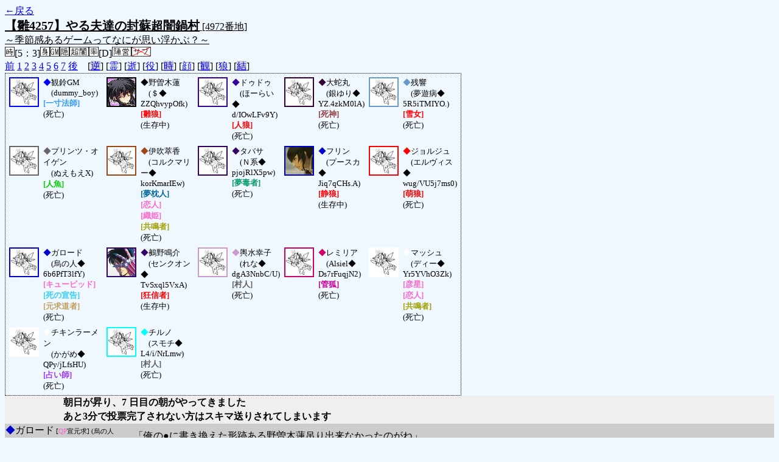

--- FILE ---
content_type: text/html; charset=UTF-8
request_url: http://alicegame.xsrv.jp/hina/old_log.php?room_no=4972&heaven_talk=on&heaven_only=on&add_role=on&wolf_sight=on&icon=on&db_no=5
body_size: 8808
content:
<!DOCTYPE html>
<html lang="ja">
<head>
<meta charset="UTF-8">
<title>[4972番地] 【雛4257】やる夫達の封蘇超闇鍋 - 汝は人狼なりや？[過去ログ]</title>
<link rel="stylesheet" href="./css/old_log.css">
</head>
<body>
<a href="old_log.php?db_no=5">←戻る</a><br>
<span class="room"><span class="room-name">【雛4257】やる夫達の封蘇超闇鍋村</span> [4972番地]<br><span class="room-comment">～季節感あるゲームってなにが思い浮かぶ？～</span></span><br>
<img src="./img/room_option/real_time.gif" alt="リアルタイム制 (昼： 5 分 / 夜： 3 分)" title="リアルタイム制 (昼： 5 分 / 夜： 3 分)" class="option">[5：3]<img src="./img/room_option/dummy_boy.gif" alt="初日の夜は身代わり君" title="初日の夜は身代わり君" class="option"><img src="./img/room_option/gm_login.gif" alt="身代わり君はGM" title="身代わり君はGM" class="option"><img src="./img/room_option/auto_open_cast.gif" alt="自動で霊界の配役を公開する" title="自動で霊界の配役を公開する" class="option"><img src="./img/room_option/chaos_hyper.gif" alt="超・闇鍋モード" title="超・闇鍋モード" class="option"><img src="./img/room_option/boost_rate.gif" alt="出現率変動モード (TypeD：封蘇村)" title="出現率変動モード (TypeD：封蘇村)" class="option">[D]<img src="./img/room_option/chaos_open_cast_camp.gif" alt="配役を通知する:陣営通知" title="配役を通知する:陣営通知" class="option"><img src="./img/room_option/no_sub_role.gif" alt="サブ役職をつけない" title="サブ役職をつけない" class="option"><br>
<a href="#beforegame">前</a>
<a href="#date1">1</a>
<a href="#date2">2</a>
<a href="#date3">3</a>
<a href="#date4">4</a>
<a href="#date5">5</a>
<a href="#date6">6</a>
<a href="#date7">7</a>
<a href="#aftergame">後</a>　[<a href="old_log.php?room_no=4972&heaven_talk=on&heaven_only=on&add_role=on&icon=on&wolf_sight=on&reverse_log=on&db_no=5" class="option-off">逆</a>]
[<a href="old_log.php?room_no=4972&heaven_only=on&add_role=on&icon=on&wolf_sight=on&db_no=5" class="option-on">霊</a>]
[<a href="old_log.php?room_no=4972&heaven_talk=on&add_role=on&icon=on&wolf_sight=on&db_no=5" class="option-on">逝</a>]
[<a href="old_log.php?room_no=4972&heaven_talk=on&heaven_only=on&icon=on&wolf_sight=on&db_no=5" class="option-on">役</a>]
[<a href="old_log.php?room_no=4972&heaven_talk=on&heaven_only=on&add_role=on&icon=on&wolf_sight=on&time=on&db_no=5" class="option-off">時</a>]
[<a href="old_log.php?room_no=4972&heaven_talk=on&heaven_only=on&add_role=on&wolf_sight=on&db_no=5" class="option-on">顔</a>]
[<a href="old_log.php?room_no=4972&heaven_talk=on&heaven_only=on&add_role=on&icon=on&wolf_sight=on&watch=on&db_no=5" class="option-off">観</a>]
[<a href="old_log.php?room_no=4972&heaven_talk=on&heaven_only=on&add_role=on&icon=on&db_no=5" class="option-on">狼</a>]
[<a href="old_log.php?room_no=4972&heaven_talk=on&heaven_only=on&add_role=on&icon=on&wolf_sight=on&personal_result=on&db_no=5" class="option-off">結</a>]

<div class="player"><table><tr>
<td><img src="./img/grave.jpg" alt="icon" title="観鈴ちん、ピンチ!!" style="border-color:#0000FF;" width="45" height="45" onMouseover="this.src='./user_icon/2748.png'" onMouseout="this.src='./img/grave.jpg'"></td>
<td><span class="symbol" style="color:#0000FF;">◆</span>観鈴GM<br>　(dummy_boy)<br><span class="guard">[一寸法師]</span><br>(死亡)</td>
<td><img src="./user_icon/9952.jpg" alt="icon" title="Black Lotus" style="border-color:#000000;" width="45" height="45"></td>
<td><span class="symbol" style="color:#000000;">◆</span>野曽木蓮<br>　(＄◆<br>ZZQhvypOfk)<br><span class="wolf">[雛狼]</span><br>(生存中)</td>
<td><img src="./img/grave.jpg" alt="icon" title="" style="border-color:#330099;" width="45" height="45" onMouseover="this.src='./user_icon/8797.jpg'" onMouseout="this.src='./img/grave.jpg'"></td>
<td><span class="symbol" style="color:#330099;">◆</span>ドゥドゥ<br>　(ほーらい◆<br>d/IOwLFv9Y)<br><span class="wolf">[人狼]</span><br>(死亡)</td>
<td><img src="./img/grave.jpg" alt="icon" title="サスケくん♡" style="border-color:#330033;" width="45" height="45" onMouseover="this.src='./user_icon/7071.png'" onMouseout="this.src='./img/grave.jpg'"></td>
<td><span class="symbol" style="color:#330033;">◆</span>大蛇丸<br>　(銀ゆり◆<br>YZ.4zkM0lA)<br><span class="assassin">[死神]</span><br>(死亡)</td>
<td><img src="./img/grave.jpg" alt="icon" title="もう一つの物語" style="border-color:#6699CC;" width="45" height="45" onMouseover="this.src='./user_icon/10012.jpg'" onMouseout="this.src='./img/grave.jpg'"></td>
<td><span class="symbol" style="color:#6699CC;">◆</span>残響<br>　(夢遊病◆<br>5R5iTMIYO.)<br><span class="mad">[雪女]</span><br>(死亡)</td>
</tr>
<tr>
<td><img src="./img/grave.jpg" alt="icon" title="Danke,Danke!" style="border-color:#666666;" width="45" height="45" onMouseover="this.src='./user_icon/8523.png'" onMouseout="this.src='./img/grave.jpg'"></td>
<td><span class="symbol" style="color:#666666;">◆</span>プリンツ・オイゲン<br>　(ぬえもえΧ)<br><span class="jealousy">[人魚]</span><br>(死亡)</td>
<td><img src="./img/grave.jpg" alt="icon" title="よっぱ" style="border-color:#A04612;" width="45" height="45" onMouseover="this.src='./user_icon/034.jpg'" onMouseout="this.src='./img/grave.jpg'"></td>
<td><span class="symbol" style="color:#A04612;">◆</span>伊吹萃香<br>　(コルクマリー◆<br>korKmarIEw)<br><span class="necromancer">[夢枕人]</span><br><span class="lovers">[恋人]</span><br><span class="lovers">[織姫]</span><br><span class="mind">[共鳴者]</span><br>(死亡)</td>
<td><img src="./img/grave.jpg" alt="icon" title="本名が長い" style="border-color:#330066;" width="45" height="45" onMouseover="this.src='./user_icon/9837.jpg'" onMouseout="this.src='./img/grave.jpg'"></td>
<td><span class="symbol" style="color:#330066;">◆</span>タバサ<br>　(Ｎ系◆<br>pjojRlX5pw)<br><span class="poison">[夢毒者]</span><br>(死亡)</td>
<td><img src="./user_icon/8216.jpg" alt="icon" title="…" style="border-color:#0000CC;" width="45" height="45"></td>
<td><span class="symbol" style="color:#0000CC;">◆</span>フリン<br>　(プースカ◆<br>Jiq7qCHs.A)<br><span class="wolf">[静狼]</span><br>(生存中)</td>
<td><img src="./img/grave.jpg" alt="icon" title="おっぱい！おっぱい！" style="border-color:#FF0000;" width="45" height="45" onMouseover="this.src='./user_icon/8264.png'" onMouseout="this.src='./img/grave.jpg'"></td>
<td><span class="symbol" style="color:#FF0000;">◆</span>ジョルジュ<br>　(エルヴィス◆<br>wug/VU5j7ms0)<br><span class="wolf">[萌狼]</span><br>(死亡)</td>
</tr>
<tr>
<td><img src="./img/grave.jpg" alt="icon" title="炎のＭＳ乗り" style="border-color:#0000CC;" width="45" height="45" onMouseover="this.src='./user_icon/4634.jpg'" onMouseout="this.src='./img/grave.jpg'"></td>
<td><span class="symbol" style="color:#0000CC;">◆</span>ガロード<br>　(烏の人◆<br>6b6PfT3lfY)<br><span class="cupid">[キューピッド]</span><br><span class="sudden-death">[死の宣告]</span><br><span class="mania">[元求道者]</span><br>(死亡)</td>
<td><img src="./user_icon/4200.jpg" alt="icon" title="　" style="border-color:#330066;" width="45" height="45"></td>
<td><span class="symbol" style="color:#330066;">◆</span>鵺野鳴介<br>　(センクオン◆<br>TvSxql5VxA)<br><span class="mad">[狂信者]</span><br>(生存中)</td>
<td><img src="./img/grave.jpg" alt="icon" title=" " style="border-color:#CC99CC;" width="45" height="45" onMouseover="this.src='./user_icon/5886.png'" onMouseout="this.src='./img/grave.jpg'"></td>
<td><span class="symbol" style="color:#CC99CC;">◆</span>輿水幸子<br>　(れな◆<br>dgA3NnbC/U)<br><span class="human">[村人]</span><br>(死亡)</td>
<td><img src="./img/grave.jpg" alt="icon" title="" style="border-color:#CC0066;" width="45" height="45" onMouseover="this.src='./user_icon/6144.png'" onMouseout="this.src='./img/grave.jpg'"></td>
<td><span class="symbol" style="color:#CC0066;">◆</span>レミリア<br>　(Alsiel◆<br>Ds7rFuqjN2)<br><span class="fox">[管狐]</span><br>(死亡)</td>
<td><img src="./img/grave.jpg" alt="icon" title="メテオストライク" style="border-color:#FFFFFF;" width="45" height="45" onMouseover="this.src='./user_icon/9971.png'" onMouseout="this.src='./img/grave.jpg'"></td>
<td><span class="symbol" style="color:#FFFFFF;">◆</span>マッシュ<br>　(ディー◆<br>Yr5YVhO3Zk)<br><span class="cupid">[彦星]</span><br><span class="lovers">[恋人]</span><br><span class="mind">[共鳴者]</span><br>(死亡)</td>
</tr>
<tr>
<td><img src="./img/grave.jpg" alt="icon" title="" style="border-color:#FFFFFF;" width="45" height="45" onMouseover="this.src='./user_icon/8981.png'" onMouseout="this.src='./img/grave.jpg'"></td>
<td><span class="symbol" style="color:#FFFFFF;">◆</span>チキンラーメン<br>　(かがめ◆<br>QPy/jLfsHU)<br><span class="mage">[占い師]</span><br>(死亡)</td>
<td><img src="./img/grave.jpg" alt="icon" title=" " style="border-color:#00FFFF;" width="45" height="45" onMouseover="this.src='./user_icon/1978.jpg'" onMouseout="this.src='./img/grave.jpg'"></td>
<td><span class="symbol" style="color:#00FFFF;">◆</span>チルノ<br>　(スモチ◆<br>L4/i/NrLmw)<br><span class="human">[村人]</span><br>(死亡)</td>
</tr></table></div>
<table id="date7" class="talk night">
</table>
<table id="date7_day" class="talk day">
<tr>
<td class="system-user" colspan="2">朝日が昇り、7 日目の朝がやってきました</td>
</tr>
</table>
<table id="date6" class="talk night">
<tr>
<td class="system-user" colspan="2">あと3分で投票完了されない方はスキマ送りされてしまいます</td>
</tr>
<tr class="user-talk heaven">
<td class="user-name"><span style="font-size:100%; color:#0000CC;">◆</span>ガロード<span class="add-role"> [<span class="lovers">QP</span>宣元求] (烏の人◆6b6PfT3lfY)</span></td>
<td class="say normal">「俺の●に書き換えた形跡ある野曽木蓮吊り出来なかったのがね」</td>
</tr>
<tr class="user-talk heaven">
<td class="user-name"><span style="font-size:100%; color:#666666;">◆</span>プリンツ・オイゲン<span class="add-role"> [魚] (ぬえもえΧ)</span></td>
<td class="say normal">「フリン吊りもだけどチキンラーメン真ももっと追えてればかなー」</td>
</tr>
<tr class="user-talk heaven">
<td class="user-name"><span style="font-size:100%; color:#330066;">◆</span>タバサ<span class="add-role"> [夢毒] (Ｎ系◆pjojRlX5pw)</span></td>
<td class="say normal">「それでも占い師は吊りたくなかった？　＞さちこ」</td>
</tr>
<tr class="user-talk heaven">
<td class="user-name"><span style="font-size:100%; color:#00FFFF;">◆</span>チルノ<span class="add-role"> [村] (スモチ◆L4/i/NrLmw)</span></td>
<td class="say normal">「フリンが吊れないと無理か」</td>
</tr>
<tr class="user-talk heaven">
<td class="user-name"><span style="font-size:100%; color:#FF0000;">◆</span>ジョルジュ<span class="add-role"> [<span class="wolf">萌狼</span>] (エルヴィス◆wug/VU5j7ms0)</span></td>
<td class="say normal">「さらっとおっそろしいこと言っとる＞狂信者が織姫見えてて狼投票考慮」</td>
</tr>
<tr class="user-talk heaven">
<td class="user-name"><span style="font-size:100%; color:#330066;">◆</span>タバサ<span class="add-role"> [夢毒] (Ｎ系◆pjojRlX5pw)</span></td>
<td class="say normal">「占い師を斬れば、ＰＰは来なかった…というのはある<br>ただもとより人外が多く厳しいのは変わらない」</td>
</tr>
<tr class="user-talk heaven">
<td class="user-name"><span style="font-size:100%; color:#330033;">◆</span>大蛇丸<span class="add-role"> [死神] (銀ゆり◆YZ.4zkM0lA)</span></td>
<td class="say normal">「慰めてくれてありがとう・・・」</td>
</tr>
<tr class="user-talk heaven">
<td class="user-name"><span style="font-size:100%; color:#CC99CC;">◆</span>輿水幸子<span class="add-role"> [村] (れな◆dgA3NnbC/U)</span></td>
<td class="say normal">「＞タバサさん<br>あのタイミングだと、囲いが無いと思うかあると思うか、<br>あるなら誰だと思う、くらいまで思考が進んでないと無理ですねぇ」</td>
</tr>
<tr class="user-talk heaven">
<td class="user-name"><span style="font-size:100%; color:#0000FF;">◆</span>観鈴GM<span class="add-role"> [寸] (dummy_boy)</span></td>
<td class="say normal">「フリン入れたら草不可避だよ＞噛めない狼のこりで」</td>
</tr>
<tr class="user-talk heaven">
<td class="user-name"><span style="font-size:100%; color:#0000CC;">◆</span>ガロード<span class="add-role"> [<span class="lovers">QP</span>宣元求] (烏の人◆6b6PfT3lfY)</span></td>
<td class="say normal">「死神は影に隠れてひっそりしとけばよかったヘイト貯めるのは有効じゃないし」</td>
</tr>
<tr class="user-talk heaven">
<td class="user-name"><span style="font-size:100%; color:#330099;">◆</span>ドゥドゥ<span class="add-role"> [<span class="wolf">狼</span>] (ほーらい◆d/IOwLFv9Y)</span></td>
<td class="say normal">「素晴らしく運がないな、きみは」</td>
</tr>
<tr class="user-talk heaven">
<td class="user-name"><span style="font-size:100%; color:#666666;">◆</span>プリンツ・オイゲン<span class="add-role"> [魚] (ぬえもえΧ)</span></td>
<td class="say normal">「わるいのはおおかみだよ」</td>
</tr>
<tr class="user-talk heaven">
<td class="user-name"><span style="font-size:100%; color:#00FFFF;">◆</span>チルノ<span class="add-role"> [村] (スモチ◆L4/i/NrLmw)</span></td>
<td class="say normal">「人外視は悪くなかったが<br>タバサ吊りを防いだとして」</td>
</tr>
<tr class="user-talk heaven">
<td class="user-name"><span style="font-size:100%; color:#666666;">◆</span>プリンツ・オイゲン<span class="add-role"> [魚] (ぬえもえΧ)</span></td>
<td class="say normal">「お疲れ様ー」</td>
</tr>
<tr class="user-talk heaven">
<td class="user-name"><span style="font-size:100%; color:#CC99CC;">◆</span>輿水幸子<span class="add-role"> [村] (れな◆dgA3NnbC/U)</span></td>
<td class="say normal">「お疲れさまですよ！」</td>
</tr>
<tr class="user-talk heaven">
<td class="user-name"><span style="font-size:100%; color:#6699CC;">◆</span>残響<span class="add-role"> [<span class="wolf">雪</span>] (夢遊病◆5R5iTMIYO.)</span></td>
<td class="say normal">「お疲れ様」</td>
</tr>
<tr class="user-talk heaven">
<td class="user-name"><span style="font-size:100%; color:#00FFFF;">◆</span>チルノ<span class="add-role"> [村] (スモチ◆L4/i/NrLmw)</span></td>
<td class="say normal">「ぐ、ぐあーっ」</td>
</tr>
<tr class="user-talk heaven">
<td class="user-name"><span style="font-size:100%; color:#0000FF;">◆</span>観鈴GM<span class="add-role"> [寸] (dummy_boy)</span></td>
<td class="say normal">「おつかれさまだよ」</td>
</tr>
<tr class="user-talk heaven">
<td class="user-name"><span style="font-size:100%; color:#FF0000;">◆</span>ジョルジュ<span class="add-role"> [<span class="wolf">萌狼</span>] (エルヴィス◆wug/VU5j7ms0)</span></td>
<td class="say normal">「勝利確定」</td>
</tr>
<tr class="user-talk heaven">
<td class="user-name"><span style="font-size:100%; color:#330066;">◆</span>タバサ<span class="add-role"> [夢毒] (Ｎ系◆pjojRlX5pw)</span></td>
<td class="say normal">「悪いのはすべて狼　＞大蛇丸」</td>
</tr>
<tr class="user-talk heaven">
<td class="user-name"><span style="font-size:100%; color:#0000FF;">◆</span>観鈴GM<span class="add-role"> [寸] (dummy_boy)</span></td>
<td class="say normal">「村は能動役職がみんな、前半にいなくなちゃったのが痛かったよねって」</td>
</tr>
<tr>
<td class="system-user" colspan="2">日が落ち、暗く静かな夜がやってきました</td>
</tr>
<tr class="user-talk heaven">
<td class="user-name"><span style="font-size:100%; color:#330066;">◆</span>タバサ<span class="add-role"> [夢毒] (Ｎ系◆pjojRlX5pw)</span></td>
<td class="say normal">「占い師を斬るために狼なら囲うはず、と考えた　＞さちこ」</td>
</tr>
<tr class="user-talk heaven">
<td class="user-name"><span style="font-size:100%; color:#330033;">◆</span>大蛇丸<span class="add-role"> [死神] (銀ゆり◆YZ.4zkM0lA)</span></td>
<td class="say normal">「結局全部私が悪いのよ」</td>
</tr>
<tr class="user-talk heaven">
<td class="user-name"><span style="font-size:100%; color:#CC99CC;">◆</span>輿水幸子<span class="add-role"> [村] (れな◆dgA3NnbC/U)</span></td>
<td class="say normal">「＞タバサさん<br>そちらも見てますけど、『囲いがあるかどうか考える』なら遅いですねえ」</td>
</tr>
<tr class="user-talk heaven">
<td class="user-name"><span style="font-size:100%; color:#0000FF;">◆</span>観鈴GM<span class="add-role"> [寸] (dummy_boy)</span></td>
<td class="say normal">「開幕レッドカードだったね＞管狐さん<br>まっかっかー」</td>
</tr>
<tr class="user-talk heaven">
<td class="user-name"><span style="font-size:100%; color:#330066;">◆</span>タバサ<span class="add-role"> [夢毒] (Ｎ系◆pjojRlX5pw)</span></td>
<td class="say normal">「もともとずっと占い師吊りと言っているのに突然○吊りに切り替えたりしない<br><br>……もっともそう誤解を与えた私にも責はあるが」</td>
</tr>
<tr class="user-talk heaven">
<td class="user-name"><span style="font-size:100%; color:#666666;">◆</span>プリンツ・オイゲン<span class="add-role"> [魚] (ぬえもえΧ)</span></td>
<td class="say normal">「管狐は…もう噛まれちゃったよ……＞萃香ちゃん」</td>
</tr>
</table>
<table id="date6_day" class="talk day">
<tr>
<td class="system-user" colspan="2">あと3分で投票完了されない方はスキマ送りされてしまいます</td>
</tr>
<tr class="user-talk heaven">
<td class="user-name"><span style="font-size:100%; color:#0000CC;">◆</span>ガロード<span class="add-role"> [<span class="lovers">QP</span>宣元求] (烏の人◆6b6PfT3lfY)</span></td>
<td class="say normal">「死神来なかったら別だったんだがな」</td>
</tr>
<tr class="user-talk heaven">
<td class="user-name"><span style="font-size:100%; color:#330066;">◆</span>タバサ<span class="add-role"> [夢毒] (Ｎ系◆pjojRlX5pw)</span></td>
<td class="say normal">「あれは占い師が囲う狼なら、と言う意味だった<br>ひとつ前の発言を見てほしかった　＞さちこ」</td>
</tr>
<tr class="user-talk heaven">
<td class="user-name"><span style="font-size:100%; color:#666666;">◆</span>プリンツ・オイゲン<span class="add-role"> [魚] (ぬえもえΧ)</span></td>
<td class="say normal">「まぁマッシュさん吊ってもチルノちゃん狐……<br>あれこれ狼陣営視点でチキンラーメン真だからチルノちゃん狐は薄くてマッシュさん吊った方がいいのでは？」</td>
</tr>
<tr class="user-talk heaven">
<td class="user-name"><span style="font-size:100%; color:#CC99CC;">◆</span>輿水幸子<span class="add-role"> [村] (れな◆dgA3NnbC/U)</span></td>
<td class="say normal">「＞タバサ<br>フリンかマッシュor私吊り、みたいなこと言ってたからですかね。<br>あと単純にマッシュさんと比較してマッシュさんのほうが村っぽかったので」</td>
</tr>
<tr class="user-talk heaven">
<td class="user-name"><span style="font-size:100%; color:#0000CC;">◆</span>ガロード<span class="add-role"> [<span class="lovers">QP</span>宣元求] (烏の人◆6b6PfT3lfY)</span></td>
<td class="say normal">「無理だった」</td>
</tr>
<tr class="user-talk heaven">
<td class="user-name"><span style="font-size:100%; color:#0000CC;">◆</span>ガロード<span class="add-role"> [<span class="lovers">QP</span>宣元求] (烏の人◆6b6PfT3lfY)</span></td>
<td class="say normal">「今だフリン吊りで」</td>
</tr>
<tr class="user-talk heaven">
<td class="user-name"><span style="font-size:100%; color:#330066;">◆</span>タバサ<span class="add-role"> [夢毒] (Ｎ系◆pjojRlX5pw)</span></td>
<td class="say normal">「そうそう、なぜあそこで占い師を斬る前に私を吊った？　＞さちこ」</td>
</tr>
<tr class="user-talk heaven">
<td class="user-name"><span style="font-size:100%; color:#666666;">◆</span>プリンツ・オイゲン<span class="add-role"> [魚] (ぬえもえΧ)</span></td>
<td class="say normal">「あれこれチルノちゃん吊れば…萃香ちゃん狐はあるけどさぁ！」</td>
</tr>
<tr class="user-talk heaven">
<td class="user-name"><span style="font-size:100%; color:#666666;">◆</span>プリンツ・オイゲン<span class="add-role"> [魚] (ぬえもえΧ)</span></td>
<td class="say normal">「あれ」</td>
</tr>
<tr class="user-talk heaven">
<td class="user-name"><span style="font-size:100%; color:#0000FF;">◆</span>観鈴GM<span class="add-role"> [寸] (dummy_boy)</span></td>
<td class="say normal">「もうPP来ちゃうんだよね、がお」</td>
</tr>
<tr class="user-talk heaven">
<td class="user-name"><span style="font-size:100%; color:#0000CC;">◆</span>ガロード<span class="add-role"> [<span class="lovers">QP</span>宣元求] (烏の人◆6b6PfT3lfY)</span></td>
<td class="say normal">「フリン吊りでも良いぞ」</td>
</tr>
<tr class="user-talk heaven">
<td class="user-name"><span style="font-size:100%; color:#330033;">◆</span>大蛇丸<span class="add-role"> [死神] (銀ゆり◆YZ.4zkM0lA)</span></td>
<td class="say normal">「もうぬーべー吊ってチルノ噛めばいいのよ」</td>
</tr>
<tr class="user-talk heaven">
<td class="user-name"><span style="font-size:100%; color:#CC99CC;">◆</span>輿水幸子<span class="add-role"> [村] (れな◆dgA3NnbC/U)</span></td>
<td class="say normal">「お疲れさまですよ！<br>フリンさん吊りでしたかぁ」</td>
</tr>
<tr class="user-talk heaven">
<td class="user-name"><span style="font-size:100%; color:#6699CC;">◆</span>残響<span class="add-role"> [<span class="wolf">雪</span>] (夢遊病◆5R5iTMIYO.)</span></td>
<td class="say normal">「お疲れ様だ」</td>
</tr>
<tr class="user-talk heaven">
<td class="user-name"><span style="font-size:100%; color:#666666;">◆</span>プリンツ・オイゲン<span class="add-role"> [魚] (ぬえもえΧ)</span></td>
<td class="say normal">「お疲れ様ー」</td>
</tr>
<tr class="user-talk heaven">
<td class="user-name"><span style="font-size:100%; color:#330033;">◆</span>大蛇丸<span class="add-role"> [死神] (銀ゆり◆YZ.4zkM0lA)</span></td>
<td class="say normal">「あらお疲れ」</td>
</tr>
<tr class="user-talk heaven">
<td class="user-name"><span style="font-size:100%; color:#CC99CC;">◆</span>輿水幸子<span class="add-role"> [村] (れな◆dgA3NnbC/U)</span></td>
<td class="say normal">「ぎゃふん！」</td>
</tr>
<tr class="user-talk heaven">
<td class="user-name"><span style="font-size:100%; color:#0000FF;">◆</span>観鈴GM<span class="add-role"> [寸] (dummy_boy)</span></td>
<td class="say normal">「お疲れ様ー」</td>
</tr>
<tr class="user-talk heaven">
<td class="user-name"><span style="font-size:100%; color:#FF0000;">◆</span>ジョルジュ<span class="add-role"> [<span class="wolf">萌狼</span>] (エルヴィス◆wug/VU5j7ms0)</span></td>
<td class="say normal">「マッシュ彦星の見当はついても、狐死亡済みかの検討が付かないままだからな本隊視点。<br>ひっそりレミィが噛まれで死んだから。」</td>
</tr>
<tr>
<td class="system-user" colspan="2">朝日が昇り、6 日目の朝がやってきました</td>
</tr>
</table>
<table id="date5" class="talk night">
<tr class="user-talk heaven">
<td class="user-name"><span style="font-size:100%; color:#666666;">◆</span>プリンツ・オイゲン<span class="add-role"> [魚] (ぬえもえΧ)</span></td>
<td class="say normal">「でもまぁ狼視点でもマッシュさんほぼ彦星って見当はつくかな」</td>
</tr>
<tr class="user-talk heaven">
<td class="user-name"><span style="font-size:100%; color:#666666;">◆</span>プリンツ・オイゲン<span class="add-role"> [魚] (ぬえもえΧ)</span></td>
<td class="say normal">「おや？幸子ちゃん噛むの？」</td>
</tr>
<tr>
<td class="system-user" colspan="2">あと3分で投票完了されない方はスキマ送りされてしまいます</td>
</tr>
<tr class="user-talk heaven">
<td class="user-name"><span style="font-size:100%; color:#330066;">◆</span>タバサ<span class="add-role"> [夢毒] (Ｎ系◆pjojRlX5pw)</span></td>
<td class="say normal">「と昼に言った<br>それでも完全灰を吊るというのなら、もう何も言わない」</td>
</tr>
<tr class="user-talk heaven">
<td class="user-name"><span style="font-size:100%; color:#330033;">◆</span>大蛇丸<span class="add-role"> [死神] (銀ゆり◆YZ.4zkM0lA)</span></td>
<td class="say normal">「織姫になりたかったわぁ（現実逃避」</td>
</tr>
<tr class="user-talk heaven">
<td class="user-name"><span style="font-size:100%; color:#330066;">◆</span>タバサ<span class="add-role"> [夢毒] (Ｎ系◆pjojRlX5pw)</span></td>
<td class="say normal">「ここで完全灰吊の意味がわからない<br>狼が占い師で出るなら囲っているだろうし<br>ここで完全灰に残す意味がない、両方真でみるとしても、わたしがＬＷ<br>つまり、私吊りは、アレ」</td>
</tr>
<tr class="user-talk heaven">
<td class="user-name"><span style="font-size:100%; color:#666666;">◆</span>プリンツ・オイゲン<span class="add-role"> [魚] (ぬえもえΧ)</span></td>
<td class="say normal">「まぁあたし噛んでる時点で出てる占いの真は切るべき、って所かなぁ」</td>
</tr>
<tr class="user-talk heaven">
<td class="user-name"><span style="font-size:100%; color:#FF0000;">◆</span>ジョルジュ<span class="add-role"> [<span class="wolf">萌狼</span>] (エルヴィス◆wug/VU5j7ms0)</span></td>
<td class="say normal">「お疲れさま。」</td>
</tr>
<tr class="user-talk heaven">
<td class="user-name"><span style="font-size:100%; color:#666666;">◆</span>プリンツ・オイゲン<span class="add-role"> [魚] (ぬえもえΧ)</span></td>
<td class="say normal">「こうなると、まぁ狼はマッシュさん噛むかなぁ？」</td>
</tr>
<tr class="user-talk heaven">
<td class="user-name"><span style="font-size:100%; color:#330066;">◆</span>タバサ<span class="add-role"> [夢毒] (Ｎ系◆pjojRlX5pw)</span></td>
<td class="say normal">「だから完全灰吊りは駄目というのに」</td>
</tr>
<tr class="user-talk heaven">
<td class="user-name"><span style="font-size:100%; color:#FF0000;">◆</span>ジョルジュ<span class="add-role"> [<span class="wolf">萌狼</span>] (エルヴィス◆wug/VU5j7ms0)</span></td>
<td class="say normal">「そりゃまぁ雛が先に死ぬために出てるわけですしなぁ＞大蛇丸」</td>
</tr>
<tr class="user-talk heaven">
<td class="user-name"><span style="font-size:100%; color:#0000CC;">◆</span>ガロード<span class="add-role"> [<span class="lovers">QP</span>宣元求] (烏の人◆6b6PfT3lfY)</span></td>
<td class="say normal">「お疲れ様」</td>
</tr>
<tr class="user-talk heaven">
<td class="user-name"><span style="font-size:100%; color:#330066;">◆</span>タバサ<span class="add-role"> [夢毒] (Ｎ系◆pjojRlX5pw)</span></td>
<td class="say normal">「……」</td>
</tr>
<tr class="user-talk heaven">
<td class="user-name"><span style="font-size:100%; color:#6699CC;">◆</span>残響<span class="add-role"> [<span class="wolf">雪</span>] (夢遊病◆5R5iTMIYO.)</span></td>
<td class="say normal">「お疲れ様でござるよ」</td>
</tr>
<tr class="user-talk heaven">
<td class="user-name"><span style="font-size:100%; color:#666666;">◆</span>プリンツ・オイゲン<span class="add-role"> [魚] (ぬえもえΧ)</span></td>
<td class="say normal">「お疲れ様ー」</td>
</tr>
<tr class="user-talk heaven">
<td class="user-name"><span style="font-size:100%; color:#330033;">◆</span>大蛇丸<span class="add-role"> [死神] (銀ゆり◆YZ.4zkM0lA)</span></td>
<td class="say normal">「あらまぁ。お疲れ」</td>
</tr>
<tr class="user-talk heaven">
<td class="user-name"><span style="font-size:100%; color:#0000FF;">◆</span>観鈴GM<span class="add-role"> [寸] (dummy_boy)</span></td>
<td class="say normal">「お疲れ様」</td>
</tr>
<tr class="user-talk heaven">
<td class="user-name"><span style="font-size:100%; color:#330033;">◆</span>大蛇丸<span class="add-role"> [死神] (銀ゆり◆YZ.4zkM0lA)</span></td>
<td class="say normal">「雛のほうがむしろ吊れそうね・・・」</td>
</tr>
<tr class="user-talk heaven">
<td class="user-name"><span style="font-size:100%; color:#FF0000;">◆</span>ジョルジュ<span class="add-role"> [<span class="wolf">萌狼</span>] (エルヴィス◆wug/VU5j7ms0)</span></td>
<td class="say normal">「これならまぁ、なんとかなるかなぁ」</td>
</tr>
<tr>
<td class="system-user" colspan="2">日が落ち、暗く静かな夜がやってきました</td>
</tr>
<tr class="user-talk heaven">
<td class="user-name"><span style="font-size:100%; color:#666666;">◆</span>プリンツ・オイゲン<span class="add-role"> [魚] (ぬえもえΧ)</span></td>
<td class="say normal">「狼陣営が票ブレつつ村が一致団結すればかなぁ？＞フリン吊り」</td>
</tr>
<tr class="user-talk heaven">
<td class="user-name"><span style="font-size:100%; color:#0000FF;">◆</span>観鈴GM<span class="add-role"> [寸] (dummy_boy)</span></td>
<td class="say normal">「まあ、噛める狼落ちたほうが楽ではあるからね＞フリン落ち<br>でも、仲間と狂信は入れないからまず吊れない気が」</td>
</tr>
<tr class="user-talk heaven">
<td class="user-name"><span style="font-size:100%; color:#666666;">◆</span>プリンツ・オイゲン<span class="add-role"> [魚] (ぬえもえΧ)</span></td>
<td class="say normal">「マッシュ吊れちゃうとPPだなぁ」</td>
</tr>
<tr class="user-talk heaven">
<td class="user-name"><span style="font-size:100%; color:#FF0000;">◆</span>ジョルジュ<span class="add-role"> [<span class="wolf">萌狼</span>] (エルヴィス◆wug/VU5j7ms0)</span></td>
<td class="say normal">「言うてもう人外過半数やしなぁ＞プリンツﾓﾐﾓﾐ」</td>
</tr>
</table>
<table id="date5_day" class="talk day">
<tr>
<td class="system-user" colspan="2">あと3分で投票完了されない方はスキマ送りされてしまいます</td>
</tr>
<tr class="user-talk heaven">
<td class="user-name"><span style="font-size:100%; color:#330033;">◆</span>大蛇丸<span class="add-role"> [死神] (銀ゆり◆YZ.4zkM0lA)</span></td>
<td class="say normal">「マッシュよりもフリンが先に死んだほうが助かるかしら？」</td>
</tr>
<tr class="user-talk heaven">
<td class="user-name"><span style="font-size:100%; color:#666666;">◆</span>プリンツ・オイゲン<span class="add-role"> [魚] (ぬえもえΧ)</span></td>
<td class="say normal">「というか占いが二人とも●出してる状況で放置して(一応)灰噛んでて<br>呪殺GJもないならこれもう出てる占い偽でみていいと思うんだ！」</td>
</tr>
<tr class="user-talk heaven">
<td class="user-name"><span style="font-size:100%; color:#FF0000;">◆</span>ジョルジュ<span class="add-role"> [<span class="wolf">萌狼</span>] (エルヴィス◆wug/VU5j7ms0)</span></td>
<td class="say normal">「お疲れさまおっぱいおっぱい」</td>
</tr>
<tr class="user-talk heaven">
<td class="user-name"><span style="font-size:100%; color:#666666;">◆</span>プリンツ・オイゲン<span class="add-role"> [魚] (ぬえもえΧ)</span></td>
<td class="say normal">「あら噛まれちゃった<br>お疲れ様ー」</td>
</tr>
<tr class="user-talk heaven">
<td class="user-name"><span style="font-size:100%; color:#FF0000;">◆</span>ジョルジュ<span class="add-role"> [<span class="wolf">萌狼</span>] (エルヴィス◆wug/VU5j7ms0)</span></td>
<td class="say normal">「マッシュを蓮ちゃんさんの囲い候補として殺せるか、すべてはそこだ」</td>
</tr>
<tr class="user-talk heaven">
<td class="user-name"><span style="font-size:100%; color:#0000CC;">◆</span>ガロード<span class="add-role"> [<span class="lovers">QP</span>宣元求] (烏の人◆6b6PfT3lfY)</span></td>
<td class="say normal">「お疲れ様」</td>
</tr>
<tr class="user-talk heaven">
<td class="user-name"><span style="font-size:100%; color:#330033;">◆</span>大蛇丸<span class="add-role"> [死神] (銀ゆり◆YZ.4zkM0lA)</span></td>
<td class="say normal">「お疲れよ。」</td>
</tr>
<tr class="user-talk heaven">
<td class="user-name"><span style="font-size:100%; color:#6699CC;">◆</span>残響<span class="add-role"> [<span class="wolf">雪</span>] (夢遊病◆5R5iTMIYO.)</span></td>
<td class="say normal">「お疲れ様でした」</td>
</tr>
<tr class="user-talk heaven">
<td class="user-name"><span style="font-size:100%; color:#0000FF;">◆</span>観鈴GM<span class="add-role"> [寸] (dummy_boy)</span></td>
<td class="say normal">「お疲れさまー」</td>
</tr>
<tr>
<td class="system-user" colspan="2">朝日が昇り、5 日目の朝がやってきました</td>
</tr>
</table>
<table id="date4" class="talk night">
<tr>
<td class="system-user" colspan="2">あと3分で投票完了されない方はスキマ送りされてしまいます</td>
</tr>
<tr class="user-talk heaven">
<td class="user-name"><span style="font-size:100%; color:#0000CC;">◆</span>ガロード<span class="add-role"> [<span class="lovers">QP</span>宣元求] (烏の人◆6b6PfT3lfY)</span></td>
<td class="say normal">「タバサコピーで良かったか」</td>
</tr>
<tr class="user-talk heaven">
<td class="user-name"><span style="font-size:100%; color:#6699CC;">◆</span>残響<span class="add-role"> [<span class="wolf">雪</span>] (夢遊病◆5R5iTMIYO.)</span></td>
<td class="say normal">「狼吊れた時はどうしたものかと思ったがこれなら問題ないな（」</td>
</tr>
<tr class="user-talk heaven">
<td class="user-name"><span style="font-size:100%; color:#FF0000;">◆</span>ジョルジュ<span class="add-role"> [<span class="wolf">萌狼</span>] (エルヴィス◆wug/VU5j7ms0)</span></td>
<td class="say normal">「Ａ．死ぬ順番の調整（白目＞ぬーべー」</td>
</tr>
<tr class="user-talk heaven">
<td class="user-name"><span style="font-size:100%; color:#0000CC;">◆</span>ガロード<span class="add-role"> [<span class="lovers">QP</span>宣元求] (烏の人◆6b6PfT3lfY)</span></td>
<td class="say normal">「お疲れ様」</td>
</tr>
<tr class="user-talk heaven">
<td class="user-name"><span style="font-size:100%; color:#FF0000;">◆</span>ジョルジュ<span class="add-role"> [<span class="wolf">萌狼</span>] (エルヴィス◆wug/VU5j7ms0)</span></td>
<td class="say normal">「お疲れさま。」</td>
</tr>
<tr class="user-talk heaven">
<td class="user-name"><span style="font-size:100%; color:#6699CC;">◆</span>残響<span class="add-role"> [<span class="wolf">雪</span>] (夢遊病◆5R5iTMIYO.)</span></td>
<td class="say normal">「お疲れ様」</td>
</tr>
<tr class="user-talk heaven">
<td class="user-name"><span style="font-size:100%; color:#0000FF;">◆</span>観鈴GM<span class="add-role"> [寸] (dummy_boy)</span></td>
<td class="say normal">「そうだね、そこ宣告付けれてたら雛LWで死体なし連続だったのにね＞大蛇丸さん」</td>
</tr>
<tr class="user-talk heaven">
<td class="user-name"><span style="font-size:100%; color:#330033;">◆</span>大蛇丸<span class="add-role"> [死神] (銀ゆり◆YZ.4zkM0lA)</span></td>
<td class="say normal">「お疲れよ♡」</td>
</tr>
<tr class="user-talk heaven">
<td class="user-name"><span style="font-size:100%; color:#0000FF;">◆</span>観鈴GM<span class="add-role"> [寸] (dummy_boy)</span></td>
<td class="say normal">「お疲れ様ー」</td>
</tr>
<tr>
<td class="system-user" colspan="2">日が落ち、暗く静かな夜がやってきました</td>
</tr>
</table>
<table id="date4_day" class="talk day">
<tr>
<td class="system-user" colspan="2">ガロード はショック死しました</td>
</tr>
<tr class="user-talk heaven">
<td class="user-name"><span style="font-size:100%; color:#330033;">◆</span>大蛇丸<span class="add-role"> [死神] (銀ゆり◆YZ.4zkM0lA)</span></td>
<td class="say normal">「まいったわ＞GM<br>あそこを乗り切ればフリン殺せて面白いことになっていただけに。」</td>
</tr>
<tr class="user-talk heaven">
<td class="user-name"><span style="font-size:100%; color:#0000FF;">◆</span>観鈴GM<span class="add-role"> [寸] (dummy_boy)</span></td>
<td class="say normal">「大蛇丸さんは悪目立ちがすぎると思うかな？<br>それで、ヘイト集めちゃってって<br>わざわざ逆呪殺ーとか出さなくてもよかったんじゃないかなって<br>あと、死ぬなら死ぬで明日COすればいいだけだし＞宣告先については<br>だから、わざわざ危機に行って目立たなくてもいいんじゃないかな？」</td>
</tr>
<tr>
<td class="system-user" colspan="2">あと3分で投票完了されない方はスキマ送りされてしまいます</td>
</tr>
<tr class="user-talk heaven">
<td class="user-name"><span style="font-size:100%; color:#330033;">◆</span>大蛇丸<span class="add-role"> [死神] (銀ゆり◆YZ.4zkM0lA)</span></td>
<td class="say normal">「初日チキンラーメン投票以外は、灰視は悪くなかったけど<br>すぐ吊られるのが私の欠点ね・・・」</td>
</tr>
<tr class="user-talk heaven">
<td class="user-name"><span style="font-size:100%; color:#330033;">◆</span>大蛇丸<span class="add-role"> [死神] (銀ゆり◆YZ.4zkM0lA)</span></td>
<td class="say normal">「はい死んだ！お疲れよ」</td>
</tr>
<tr class="user-talk heaven">
<td class="user-name"><span style="font-size:100%; color:#0000FF;">◆</span>観鈴GM<span class="add-role"> [寸] (dummy_boy)</span></td>
<td class="say normal">「お疲れ様ー」</td>
</tr>
<tr>
<td class="system-user" colspan="2">朝日が昇り、4 日目の朝がやってきました</td>
</tr>
</table>
<table id="date3" class="talk night">
<tr class="user-talk heaven">
<td class="user-name"><span style="font-size:100%; color:#FF0000;">◆</span>ジョルジュ<span class="add-role"> [<span class="wolf">萌狼</span>] (エルヴィス◆wug/VU5j7ms0)</span></td>
<td class="say normal">「あとＦＧＯのイベ限定鯖が初手１回回しで来ました。<br><br>最近本当におっぱいのない限定鯖なら早い段階で来るが、<br>おっぱいのある限定鯖は意地でも渡さんと言うガチャ事情になってきた…」</td>
</tr>
<tr>
<td class="system-user" colspan="2">あと3分で投票完了されない方はスキマ送りされてしまいます</td>
</tr>
<tr class="user-talk heaven">
<td class="user-name"><span style="font-size:100%; color:#FF0000;">◆</span>ジョルジュ<span class="add-role"> [<span class="wolf">萌狼</span>] (エルヴィス◆wug/VU5j7ms0)</span></td>
<td class="say normal">「お疲れさま。<br>ギリギリ戦える状態ではある。あとは蓮ちゃんさんが占いを乗っ取るなりなんなりしてくれたら<br>だいぶ状況が楽になるか。」</td>
</tr>
<tr class="user-talk heaven">
<td class="user-name"><span style="font-size:100%; color:#330099;">◆</span>ドゥドゥ<span class="add-role"> [<span class="wolf">狼</span>] (ほーらい◆d/IOwLFv9Y)</span></td>
<td class="say normal">「ふーむ、成功のようだね。」</td>
</tr>
<tr class="user-talk heaven">
<td class="user-name"><span style="font-size:100%; color:#FFFFFF;">◆</span>チキンラーメン<span class="add-role"> [占] (かがめ◆QPy/jLfsHU)</span></td>
<td class="say normal">「オツカレサマー」</td>
</tr>
<tr class="user-talk heaven">
<td class="user-name"><span style="font-size:100%; color:#330099;">◆</span>ドゥドゥ<span class="add-role"> [<span class="wolf">狼</span>] (ほーらい◆d/IOwLFv9Y)</span></td>
<td class="say normal">「ふむ、誘導した3箇所は正解だったわけだね」</td>
</tr>
<tr class="user-talk heaven">
<td class="user-name"><span style="font-size:100%; color:#FF0000;">◆</span>ジョルジュ<span class="add-role"> [<span class="wolf">萌狼</span>] (エルヴィス◆wug/VU5j7ms0)</span></td>
<td class="say normal">「まぁそこらへん細かい部分までは把握しきれてないが、<br>少なくとも人数と連携が一番の強みで正直没個性になりやすい狼にはならないってのは<br>大きいと思うんだ」</td>
</tr>
<tr class="user-talk heaven">
<td class="user-name"><span style="font-size:100%; color:#0000FF;">◆</span>観鈴GM<span class="add-role"> [寸] (dummy_boy)</span></td>
<td class="say normal">「おつかれさまだよー」</td>
</tr>
<tr>
<td class="system-user" colspan="2">日が落ち、暗く静かな夜がやってきました</td>
</tr>
<tr class="user-talk heaven">
<td class="user-name"><span style="font-size:100%; color:#0000FF;">◆</span>観鈴GM<span class="add-role"> [寸] (dummy_boy)</span></td>
<td class="say normal">「あと、毒もなかったはず…」</td>
</tr>
<tr class="user-talk heaven">
<td class="user-name"><span style="font-size:100%; color:#FF0000;">◆</span>ジョルジュ<span class="add-role"> [<span class="wolf">萌狼</span>] (エルヴィス◆wug/VU5j7ms0)</span></td>
<td class="say normal">「…本隊と狂人。<br>いくら死神が見つかってるとはいえ、雛ＬＷになる可能性は避けたいよなぁ…」</td>
</tr>
<tr class="user-talk heaven">
<td class="user-name"><span style="font-size:100%; color:#0000FF;">◆</span>観鈴GM<span class="add-role"> [寸] (dummy_boy)</span></td>
<td class="say normal">「子狐もならないよね？＞ジョルジュさん」</td>
</tr>
<tr class="user-talk heaven">
<td class="user-name"><span style="font-size:100%; color:#FF0000;">◆</span>ジョルジュ<span class="add-role"> [<span class="wolf">萌狼</span>] (エルヴィス◆wug/VU5j7ms0)</span></td>
<td class="say normal">「ここんところずっと思ってたけど、ＧＭは狼と親狐には絶対ならないという都合上<br>かなりそのなり得る職業って存在感のある奴に偏ってるよなぁ、という。」</td>
</tr>
</table>
<table id="date3_day" class="talk day">
<tr>
<td class="system-user" colspan="2">あと3分で投票完了されない方はスキマ送りされてしまいます</td>
</tr>
<tr>
<td class="system-user" colspan="2">再投票になりました( 1 回目)</td>
</tr>
<tr class="user-talk heaven">
<td class="user-name"><span style="font-size:100%; color:#0000FF;">◆</span>観鈴GM<span class="add-role"> [寸] (dummy_boy)</span></td>
<td class="say normal">「お疲れ様ー＞レミリア」</td>
</tr>
<tr class="user-talk heaven">
<td class="user-name"><span style="font-size:100%; color:#0000FF;">◆</span>観鈴GM<span class="add-role"> [寸] (dummy_boy)</span></td>
<td class="say normal">「残った能動的村役が死んだかなー、これ…<br>地味に私、この村の中ではいい奴もっていってるんだよね」</td>
</tr>
<tr class="user-talk heaven">
<td class="user-name"><span style="font-size:100%; color:#FF0000;">◆</span>ジョルジュ<span class="add-role"> [<span class="wolf">萌狼</span>] (エルヴィス◆wug/VU5j7ms0)</span></td>
<td class="say normal">「ほいお疲れさま」</td>
</tr>
<tr class="user-talk heaven">
<td class="user-name"><span style="font-size:100%; color:#CC0066;">◆</span>レミリア<span class="add-role"> [<span class="fox">管</span>] (Alsiel◆Ds7rFuqjN2)</span></td>
<td class="say normal">「じゃあ遅めの版ご飯食べてくるわね。<br>さっきまで鼻血出てて食べられてないのよ。<br>村建て同村お疲れ様よ。」</td>
</tr>
<tr class="user-talk heaven">
<td class="user-name"><span style="font-size:100%; color:#FF0000;">◆</span>ジョルジュ<span class="add-role"> [<span class="wolf">萌狼</span>] (エルヴィス◆wug/VU5j7ms0)</span></td>
<td class="say normal">「お、かなり楽な形になってきた＞死神露出」</td>
</tr>
<tr>
<td class="system-user" colspan="2">あと3分で投票完了されない方はスキマ送りされてしまいます</td>
</tr>
<tr class="user-talk heaven">
<td class="user-name"><span style="font-size:100%; color:#0000FF;">◆</span>観鈴GM<span class="add-role"> [寸] (dummy_boy)</span></td>
<td class="say normal">「まあねー＞ジョルジュさん<br>来週も続行の可能性が高くなってきた、なう」</td>
</tr>
<tr class="user-talk heaven">
<td class="user-name"><span style="font-size:100%; color:#CC0066;">◆</span>レミリア<span class="add-role"> [<span class="fox">管</span>] (Alsiel◆Ds7rFuqjN2)</span></td>
<td class="say normal">「狼投票して噛まれる事が多いので<br>狼投票しないようにしないとかしらねぇ。<br>難しいわ。」</td>
</tr>
<tr class="user-talk heaven">
<td class="user-name"><span style="font-size:100%; color:#0000FF;">◆</span>観鈴GM<span class="add-role"> [寸] (dummy_boy)</span></td>
<td class="say normal">「出張とかでデスクトップ使えない場合はGMに回ってるからね<br>速度遅いから、村参加するには調子いい時じゃないとできないから」</td>
</tr>
<tr class="user-talk heaven">
<td class="user-name"><span style="font-size:100%; color:#FF0000;">◆</span>ジョルジュ<span class="add-role"> [<span class="wolf">萌狼</span>] (エルヴィス◆wug/VU5j7ms0)</span></td>
<td class="say normal">「最近はちょっとＧＭに名乗り出る人がいないとすぐ俺が立てる、みたいなところ割とあったしなぁ」</td>
</tr>
<tr class="user-talk heaven">
<td class="user-name"><span style="font-size:100%; color:#0000FF;">◆</span>観鈴GM<span class="add-role"> [寸] (dummy_boy)</span></td>
<td class="say normal">「先週とかはそれなりにやってたよー、にはは＞私GM」</td>
</tr>
<tr class="user-talk heaven">
<td class="user-name"><span style="font-size:100%; color:#FF0000;">◆</span>ジョルジュ<span class="add-role"> [<span class="wolf">萌狼</span>] (エルヴィス◆wug/VU5j7ms0)</span></td>
<td class="say normal">「まぁお疲れさま。」</td>
</tr>
<tr class="user-talk heaven">
<td class="user-name"><span style="font-size:100%; color:#CC0066;">◆</span>レミリア<span class="add-role"> [<span class="fox">管</span>] (Alsiel◆Ds7rFuqjN2)</span></td>
<td class="say normal">「旅人君がGMやってるのは初めて見るね。」</td>
</tr>
<tr class="user-talk heaven">
<td class="user-name"><span style="font-size:100%; color:#FF0000;">◆</span>ジョルジュ<span class="add-role"> [<span class="wolf">萌狼</span>] (エルヴィス◆wug/VU5j7ms0)</span></td>
<td class="say normal">「・・・これ、死神さえどうにかなれば結構いい形になったか？」</td>
</tr>
<tr class="user-talk heaven">
<td class="user-name"><span style="font-size:100%; color:#FFFFFF;">◆</span>チキンラーメン<span class="add-role"> [占] (かがめ◆QPy/jLfsHU)</span></td>
<td class="say normal">「お疲れ様」</td>
</tr>
<tr class="user-talk heaven">
<td class="user-name"><span style="font-size:100%; color:#CC0066;">◆</span>レミリア<span class="add-role"> [<span class="fox">管</span>] (Alsiel◆Ds7rFuqjN2)</span></td>
<td class="say normal">「無事死亡」</td>
</tr>
<tr class="user-talk heaven">
<td class="user-name"><span style="font-size:100%; color:#0000FF;">◆</span>観鈴GM<span class="add-role"> [寸] (dummy_boy)</span></td>
<td class="say normal">「お疲れ様ー」</td>
</tr>
<tr>
<td class="system-user" colspan="2">朝日が昇り、3 日目の朝がやってきました</td>
</tr>
</table>
<table id="date2" class="talk night">
<tr>
<td class="system-user" colspan="2">あと3分で投票完了されない方はスキマ送りされてしまいます</td>
</tr>
<tr class="user-talk heaven">
<td class="user-name"><span style="font-size:100%; color:#FFFFFF;">◆</span>チキンラーメン<span class="add-role"> [占] (かがめ◆QPy/jLfsHU)</span></td>
<td class="say normal">「ああコピーか。陣営数間違えてたかと思った」</td>
</tr>
<tr class="user-talk heaven">
<td class="user-name"><span style="font-size:100%; color:#0000FF;">◆</span>観鈴GM<span class="add-role"> [寸] (dummy_boy)</span></td>
<td class="say normal">「元マニアだね＞QP」</td>
</tr>
<tr class="user-talk heaven">
<td class="user-name"><span style="font-size:100%; color:#0000FF;">◆</span>観鈴GM<span class="add-role"> [寸] (dummy_boy)</span></td>
<td class="say normal">「村は死神と管狐で連れていってくれるかかなー？」</td>
</tr>
<tr class="user-talk heaven">
<td class="user-name"><span style="font-size:100%; color:#FFFFFF;">◆</span>チキンラーメン<span class="add-role"> [占] (かがめ◆QPy/jLfsHU)</span></td>
<td class="say normal">「あれ？キューピッド？」</td>
</tr>
<tr class="user-talk heaven">
<td class="user-name"><span style="font-size:100%; color:#FFFFFF;">◆</span>チキンラーメン<span class="add-role"> [占] (かがめ◆QPy/jLfsHU)</span></td>
<td class="say normal">「お疲れ様」</td>
</tr>
<tr class="user-talk heaven">
<td class="user-name"><span style="font-size:100%; color:#0000FF;">◆</span>観鈴GM<span class="add-role"> [寸] (dummy_boy)</span></td>
<td class="say normal">「おつかれさまだよ」</td>
</tr>
<tr>
<td class="system-user" colspan="2">日が落ち、暗く静かな夜がやってきました</td>
</tr>
</table>
<table id="date2_day" class="talk day">
<tr>
<td class="system-user" colspan="2">あと3分で投票完了されない方はスキマ送りされてしまいます</td>
</tr>
<tr>
<td class="system-user" colspan="2">朝日が昇り、2 日目の朝がやってきました</td>
</tr>
</table>
<table id="date1" class="talk night">
<tr>
<td class="system-user" colspan="2">あと3分で投票完了されない方はスキマ送りされてしまいます</td>
</tr>
<tr>
<td class="system-user" colspan="2">出現陣営：村人陣営8　人狼陣営6　妖狐陣営1　キューピッド陣営1　神話マニア陣営1</td>
</tr>
<tr>
<td class="system-user" colspan="2">ゲーム開始：2016/05/31 (Tue) 23:47:31</td>
</tr>
</table>
</body>
</html>